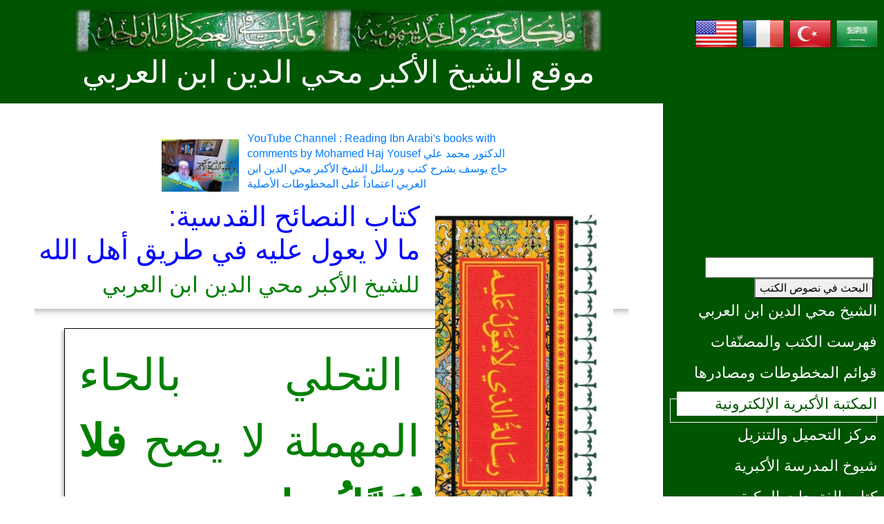

--- FILE ---
content_type: text/html; charset=UTF-8
request_url: https://ibnalarabi.com/books/layuawal.php?id=285
body_size: 6288
content:
<!DOCTYPE html PUBLIC "-//W3C//DTD XHTML 1.0 Transitional//EN" "http://www.w3.org/TR/xhtml1/DTD/xhtml1-transitional.dtd">
<html dir="rtl" lang="ar-AA">
<head>
<meta content="text/html; charset=UTF-8" http-equiv="Content-Type" />
<meta name="viewport" content="width=device-width, initial-scale=1.0" />
<meta name="keywords" content="ابن العربي، ابن عربي، الفتوحات المكية، التصوف، علم الكون الإسلامي، محمد حاج يوسف، الجوهر الفرد، ازدواجية الزمن" />
<meta name="description" content="التحلي بالحا  المهملة لا يصح فلا ي ع و  ل  عليه " lang="ar-AA" />
<meta name="image" content="/images/layuawal.jpg" />
<meta name="author" content="Mohamed Haj Yousef">
<meta name="copyright" content="1999-2024">
<meta name="email" content="mhajyousef@hotmail.com">
<meta name="Rating" content="General">
<meta name="Distribution" content="Global">
<meta name="Robots" content="INDEX,FOLLOW">
<meta name="Revisit-after" content="31 Days">

<!--  Essential META Tags -->
<meta property="og:title" content="ما لا يعول عليه في طريق أهل الله">
<meta property="og:type" content="article" />
<meta property="og:image" content="/images/layuawal.jpg">
<meta property="og:url" content="https://www.ibnalarabi.com/books/layuawal.php?id=285">
<meta name="twitter:card" content="summary_large_image">

<!--  Non-Essential, But Recommended -->
<meta property="og:description" content="التحلي بالحا  المهملة لا يصح فلا ي ع و  ل  عليه ">
<meta property="og:site_name" content="The Single Monad Model of the Cosmos">
<meta name="twitter:image:alt" content="The Dingle Monad Model of the Cosmos">

<!--  Non-Essential, But Required for Analytics -->
<meta property="fb:2148285608598002" content="2148285608598002" />
<meta name="twitter:site" content="@mhajyousef">

<title>ما لا يعول عليه في طريق أهل الله</title>
<link href="/images/favicon.ico" rel="shortcut icon" type="image/x-icon" />
<link href="/images/favicon-32x32.png" rel="icon" type="image/png" sizes="32x32" />
<link href="/images/favicon-16x16.png" rel="icon" type="image/png" sizes="16x16" />
<link href="/css/bootstrap.min.css" rel="stylesheet">
<link href="/css/main_arabic.css" rel="stylesheet">

<script async src="https://pagead2.googlesyndication.com/pagead/js/adsbygoogle.js?client=ca-pub-8376308772372028"
     crossorigin="anonymous"></script>
</head>

<body style="text-align:right;direction:rtl;">
	<header class="tm-header" id="tm-header">
        <div class="tm-header-wrapper">
            <button class="navbar-toggler" type="button" aria-label="Toggle navigation">
                <i class="fas fa-bars"></i>
            </button>
            <nav class="tm-nav" id="tm-nav">
<div style="margin:7px;height:40px;">
<a href="/arabic"><img onmouseover="this.width=67;" onmouseout="this.width=64" src="/images/flagarabic.png" width="64" /></a>
<a href="/turkce"><img onmouseover="this.width=67;" onmouseout="this.width=64" src="/images/flagturkish.png" width="64" /></a>
<a href="/francais"><img onmouseover="this.width=67;" onmouseout="this.width=64" src="/images/flagfrench.png" width="64" /></a>
<a href="/english"><img onmouseover="this.width=67;" onmouseout="this.width=64" src="/images/flagenglish.png" width="64" /></a>
</div>
<hr><script async src="https://pagead2.googlesyndication.com/pagead/js/adsbygoogle.js?client=ca-pub-8376308772372028"
     crossorigin="anonymous"></script>
<!-- grl -->
<ins class="adsbygoogle"
     style="display:block"
     data-ad-client="ca-pub-8376308772372028"
     data-ad-slot="4771147854"
     data-ad-format="auto"
     data-full-width-responsive="true"></ins>
<script>
     (adsbygoogle = window.adsbygoogle || []).push({});
</script><hr><div class="col-12">
<form action="/search" method="GET">
    <input type="text" name="query" size="25" required>
	<button type="submit">البحث في نصوص الكتب</button>
</form>
</div>


<ul>
	<li class="tm-nav-item "><a class="tm-nav-link" href="/arabic/muhyiddin">الشيخ محي الدين ابن العربي</a></li>
	<li class="tm-nav-item "><a class="tm-nav-link" href="/musannafat"> فهرست الكتب والمصنّفات</a></li>
	<li class="tm-nav-item "><a class="tm-nav-link" href="/makhtotat"> قوائم المخطوطات ومصادرها</a></li>
	<li class="tm-nav-item active"><a class="tm-nav-link" href="/books"> المكتبة الأكبرية الإلكترونية</a></li>
	<li class="tm-nav-item "><a class="tm-nav-link" href="/download"> مركز التحميل والتنزيل</a></li>
	<li class="tm-nav-item "><a class="tm-nav-link" href="/arabic/sheikhs"> شيوخ المدرسة الأكبرية</a></li>
	<li class="tm-nav-item "><a class="tm-nav-link" href="/arabic/futuhat"> كتاب الفتوحات المكية</a></li>
	<li class="tm-nav-item "><a class="tm-nav-link" href="/arabic/fusus"> فصوص الحكم وشروحاته</a></li>
	<li class="tm-nav-item "><a class="tm-nav-link" href="/poems"> الشعر والدواوين</a></li>
	<li class="tm-nav-item "><a class="tm-nav-link" href="/awrad"> الصلوات والأدعية والأوراد</a></li>
	<li class="tm-nav-item "><a class="tm-nav-link" href="/arabic/monad"> نظرية الجوهر الفرد</a></li>
	<li class="tm-nav-item "><a class="tm-nav-link" href="/shams"> كتاب شمس المغرب</a></li>
	<li class="tm-nav-item "><a class="tm-nav-link" href="/videos"> المقاطع المسجلة والمصورة</a></li>
	<li class="tm-nav-item "><a class="tm-nav-link" href="/forums"> منتديات الحوار الأكبرية</a></li>
	<li class="tm-nav-item "><a class="tm-nav-link" href="/search"> البحث في نصوص الكتب</a></li>
</ul>



<hr><div style="padding: 0px 12px 0px 12px; margin:3px; background:#greencolor:white;">
أهلا بكم في موقع الشيخ الأكبر محي الدين ابن العربي !<form role="form" method="post" action="/users/login.php">
<table style="width: 100%;">
	<tr>
		<td align="center"><input type="text" class="form-control" name="username" placeholder="User Name" value=""></td>
	</tr>
	<tr>
		<td align="center"><input type="password" class="form-control" name="password" placeholder="Password" value=""></td>
	</tr>
	<tr>
		<td align="center"><input name="submit" type="submit" class="tm-btn-primary" value="LogIn" /></td>
	</tr>
	<tr>
		<td align="center">
	<a href="/users/forgot.php">Forgot Password?</a> - <a href="/users/register.php">[Register]</a></td>
	</tr>
</table>
</form>
</div><hr><div style="background-color:white;font-size:18pt;font-family:Amiri;direction:rtl;width:100%;padding:12px;">
<a href="/books/layuawal.php?id=78">كل حال لا يكون دوامه إذا دام بالتوالي ويشهد ذلك صاحب الحال <b>فلا  يُعَوَّلُ عليه</b>.</a></div><hr>
<div style="width:100%;background-color:#FFFFFF;">
<div class="vids"><a href="https://www.ibnalarabi.com/video/?vid=DX_sDzewQ1I"><figure style="align:center;"><img src="https://img.youtube.com/vi/DX_sDzewQ1I/mqdefault.jpg" width="300px><br><figcaption style="text-align: center">2-2-3 حقيقة الاتصال والانفصال والاتحاد في عقدة لا - من الباب الثاني من الفتوحات المكية</figcaption></figure></a>
</div>
<div class="vids"><a href="https://www.ibnalarabi.com/video/?vid=EvPncgXtIUI"><figure style="align:center;"><img src="https://img.youtube.com/vi/EvPncgXtIUI/mqdefault.jpg" width="300px><br><figcaption style="text-align: center">2- الجزء الثاني من السفر الأول من الفتوحات المكية - فهرست الأبواب</figcaption></figure></a>
</div>
<div class="vids"><a href="https://www.ibnalarabi.com/video/?vid=vRgFkc0FpKA"><figure style="align:center;"><img src="https://img.youtube.com/vi/vRgFkc0FpKA/mqdefault.jpg" width="300px><br><figcaption style="text-align: center">2-1- الجزء الأول من الباب الثاني من الفتوحات المكية - مراتب الحروف وأفلاكها وطبائعها</figcaption></figure></a>
</div>
</div>

<script>
var slideIndex = 0;
showVid();

function showVid() {
  var i;
  var x = document.getElementsByClassName("vids");
  for (i = 0; i < x.length; i++) {
    x[i].style.display = "none"; 
  }
  slideIndex++;
  if (slideIndex > x.length) {slideIndex = 1} 
  x[slideIndex-1].style.display = "block"; 
  setTimeout(showVid, 4800); 
}
</script><hr><div id="share" class="share" style="text-align:center;background:#006600;color:yellow;padding:7px;width:100%;">مشاركة على: : 
 <!-- Facebook -->
 <a href="http://www.facebook.com/sharer.php?u=https://www.ibnalarabi.com/books/layuawal.php?id=285?id=285" target="_blank">
 <img src="/images/facebook.png" alt="Facebook" height="32" width="32" />
 </a>
 <!-- Twitter -->
 <a href="https://twitter.com/share?url=https://www.ibnalarabi.com/books/layuawal.php?id=285?id=285&amp;text=&amp;hashtags=meccan_revelations&amp;via=mhajyousef" target="_blank">
 <img src="/images/twitter.png" alt="Twitter" height="32" width="32" />
 </a>

 <!-- LinkedIn -->
 <a href="http://www.linkedin.com/shareArticle?mini=true&amp;url=https://www.ibnalarabi.com/books/layuawal.php?id=285?id=285" target="_blank"><img src="/images/linkedin.png" alt="LinkedIn" height="32" width="32" />
 </a>
  <!-- Reddit -->
 <a href="http://reddit.com/submit?url=https://www.ibnalarabi.com/books/layuawal.php?id=285&amp;title=ما لا يعول عليه في طريق أهل الله" target="_blank">
 <img src="/images/reddit.png" alt="Reddit" height="32" width="32" />
 </a>
 <!-- Email -->
 <a href="mailto:?Subject=ما لا يعول عليه في طريق أهل الله&amp;Body=I%20saw%20this%20and%20thought%20of%20you!%20 https://www.ibnalarabi.com/books/layuawal.php?id=285">
 <img src="/images/email.png" alt="Email" height="32" width="32" />
 </a>
</div><hr><h5>موقع الفتوحات المكية:</h5>
<a href="https://www.futmak.com" title="موقع الفتوحات المكية">
<img src="/images/mr.jpg" width="100%" align="middle"></a>
<hr>
<h5>موقع شمس المغرب:</h5>
<a href="https://www.sunofwest.com" title="موقع شمس المغرب">
<img src="/images/sow.jpg" width="100%" align="middle"></a>
<hr>
<h5>موقع الجوهر الفرد:</h5>
<a href="https://www.smonad.com" title="نظرية الجوهر الفرد">
<img src="/images/logiconss.jpg" width="100%" align="middle"></a>
<hr>
<h5>حول المؤلف:</h5>
<a href="https://www.smonad.com/mhajyousef/" title="حول المؤلف">
<img src="/images/auths.jpg" width="100%" align="middle"></a>
<hr>
<hr>
<hr><hr><hr><hr><hr><p class="tm-mb-80 pr-5 text-white">بإشراف الدكتور محمد علي حاج يوسف</p>
            </nav>
        </div>
    </header>
           <div class="tm-site-header">
    <h1 class="text-center"><a href="/"><img src="/images/logo.jpg" style="width: 80%;height: auto;" alt="موقع الشيخ الأكبر محي الدين ابن العربي" /></a><br><a href="/arabic" title="موقع الشيخ الأكبر محي الدين ابن العربي" style="color: white;font-family: Amiri;font-size: 3.5vw;">موقع الشيخ الأكبر محي الدين ابن العربي</a></h1>
            </div>
     <div class="container-fluid">
        <main class="tm-main">
            <div class="row tm-row">

<div id="ads_top" class="wrapper" style="width:100%;overflow-x:auto;background-color:#FFFFFF;">
<div class="Ads" style="justify-content:center;align-items:center;margin:auto;width:60%;direction:ltr;flex-shrink:0;height:100%;">
    <a target="_blank" href="https://www.youtube.com/@ibn_arabi"><figure style="overflow: auto;"><img src="/images/yt.jpg" height="100px" style="float:left;padding:12px;"><figcaption style="text-align: left">YouTube Channel : Reading Ibn Arabi's books with comments by Mohamed Haj Yousef
الدكتور محمد علي حاج يوسف يشرح كتب ورسائل الشيخ الأكبر محي الدين ابن العربي اعتماداً على المخطوطات الأصلية</figcaption></figure></a>
</div>
<div class="Ads" style="justify-content:center;align-items:center;margin:auto;width:60%;direction:ltr;flex-shrink:0;height:100%;">
    <a target="_blank" href="https://www.smonad.com"><figure style="overflow: auto;"><img src="/images/b2.jpg" height="100px" style="float:left;padding:12px;"><figcaption style="text-align: left">Visit the SMONAD website, dedicated for the Single Monad Model of the Cosmos and Duality of Time Theory</figcaption></figure></a>
</div>
<div class="Ads" style="justify-content:center;align-items:center;margin:auto;width:60%;direction:ltr;flex-shrink:0;height:100%;">
    <a target="_blank" href="https://www.smonad.com"><figure style="overflow: auto;"><img src="/images/b5.jpg" height="100px" style="float:left;padding:12px;"><figcaption style="text-align: left">Visit the SMONAD website, dedicated for the Single Monad Model of the Cosmos and Duality of Time Theory</figcaption></figure></a>
</div>
</div>

<script>
var slideIndex = 0;
showAd();

function showAd() {
  var i;
  var x = document.getElementsByClassName("Ads");
  for (i = 0; i < x.length; i++) {
    x[i].style.display = "none"; 
  }
  slideIndex++;
  if (slideIndex > x.length) {slideIndex = 1} 
  x[slideIndex-1].style.display = "block"; 
  setTimeout(showAd, 4800); 
}
</script>
<!--- start main text --->

<div style="direction:rtl;width:100%;">
<a href="layuawal.php"><img src="/images/layuawal.jpg" style="width:30%;float:right;margin:22px"></a>
<h1 style="color: blue;">كتاب النصائح القدسية:<br>ما لا يعول عليه في طريق أهل الله</h1>
<h2 style="color: green;">للشيخ الأكبر محي الدين ابن العربي</h2>
<hr style="height: 12px; border: 0;box-shadow: inset 0 12px 12px -12px rgba(0, 0, 0, 0.5);">
<div class="page" style="color: green;font-size:48pt;font-family:Amiri; rext-align:center;">
التحلي بالحاء المهملة لا يصح <b>فلا يُعَوَّلُ عليه</b>.	<hr style="border: 1px dotted red;width:50%;align:right;">
</div>
	<hr style="border: 10px solid green;border-radius: 2px;">
	<table width="60%" border="0" cellspacing="5" cellpadding="5" style="float: left;">
	<tr>
	<td align="center" style="width: 49%"><a href="?id=284"><img src="/images/arrownext.jpg" alt="الصفحة السابقة"></a></td>
	<td align="center"><p align="center"><a href="layuawal.php"><img src="/images/book_content.jpg" alt="المحتويات"></a></td>
	<td align="center" style="width: 49%"><a href="?id=286"><img src="/images/arrowprevious.jpg" alt="الصفحة التالية"></a></td>
	</tr>
</table>

</div>
<hr>
<div style="background-color:#CCCCCC;padding:12px;">
<h4>بعض كتب الشيخ الأكبر</h4>
<p>[<a href="aljalala.php">كتاب الجلالة وهو اسم الله</a>] [<a href="tajalliyat.php">التجليات الإلهية</a> و<a href="ghayat.php">شرحها: كشف الغايات</a>] [<a href="turjuman.php">ترجمان الأشواق</a> و<a href="zakhair.php">شرحه: الذخائر والأعلاق</a>] [<a href="nujum.php">مواقع النجوم ومطالع أهلة الأسرار والعلوم</a>] [<a href="tadbirat.php">التدبيرات الإلهية في إصلاح المملكة الإنسانية</a>] [<a href="anqa.php">عنقاء مغرب في معرفة ختم الأولياء وشمس المغرب</a>] [<a href="abadila.php">كتاب كلام العبادلة</a>] [<a href="dawaer.php">كتاب إنشاء الدوائر والجداول</a>] [<a href="kunhu.php">كتاب كنه ما لابد للمريد منه</a>] [<a href="israa.php">الإسرا إلى المقام الأسرى</a>] [<a href="uqla.php">كتاب عقلة المستوفز</a>] [<a href="istilah.php">كتاب اصطلاح الصوفية</a>] [<a href="tarajim.php">تاج التراجم في إشارات العلم ولطائف الفهم</a>] [<a href="taj_rasael.php">كتاب تاج الرسائل ومنهاج الوسائل</a>] [<a href="wasiya.php">الوصية إلى العلوم الذوقية والمعارف الكشفية </a>] [<a href="tafsir.php">إشارات في تفسير القرآن الكريم</a>] [<a href="/futuhat">الفتوحات المكية</a>] [<a href="../fusus">فصوص الحكم</a>] [<a href="ruh.php">رسالة روح القدس في مناصحة النفس</a>] [<a href="azal.php">كتاب الأزل - ثمانية وثلاثين</a>] [<a href="asrar.php">أسرار أبواب الفتوحات</a>] [<a href="fahras.php">رسالة فهرست المصنفات</a>] [<a href="ijaza.php">الإجازة إلى الملك المظفر</a>] [<a href="musamarat.php">محاضرة الأبرار ومسامرة الأخيار</a>] [<a href="anwar.php">رسالة الأنوار فيما يمنح صاحب الخلوة من الأسرار</a>] [<a href="holya.php">حلية الأبدال وما يظهر عنها من المعارف والأحوال</a>] [<a href="alalif.php">كتاب الألف وهو كتاب الأحدية</a>] [<a href="azama.php">كتاب العظمة</a>] [<a href="baa.php">كتاب الباء</a>] [<a href="yaa.php">كتاب الياء وهو كتاب الهو</a>] [<a href="mim-waw-nun.php">كتاب الحروف الدورية: الميم والواو والنون</a>] [<a href="razi.php">رسالة إلى الشيخ فخر الدين الرازي</a>] [<a href="asfaar.php">الإسفار عن نتائج الأسفار</a>] [<a href="shahid.php">كتاب الشاهد</a>] [<a href="hikam.php">الحكم الحاتمية</a>] [<a href="fanaa.php">الفناء في المشاهدة</a>] [<a href="qasam.php">القسم الإلهي</a>] [<a href="shaan.php">أيام الشأن</a>] [<a href="qurba.php">كتاب القربة</a>] [<a href="qutb.php">منزل القطب ومقاله وحاله</a>] [<a href="fahwaniya.php">منزل المنازل الفهوانية</a>] [<a href="maqsid.php">المدخل إلى المقصد الأسمى في الإشارات</a>] [<a href="jalal-jamal.php">الجلال والجمال</a>] [<a href="takhmis.php">ما لذة العيش إلا صحبة الفقرا</a>] [<a href="mudadda.php">رسالة المضادة بين الظاهر والباطن</a>] [<a href="intisar.php">رسالة الانتصار</a>] [<a href="sual-ibn-sawdakin.php">سؤال اسمعيل بن سودكين</a>] [<a href="masael.php">كتاب المسائل</a>] [<a href="ilham.php">كتاب الإعلام بإشارات أهل الإلهام</a>]</p>
<h4>شروحات ومختصرات لكتاب الفتوحات المكية:</h4>
<p>[<a href="yawaqit.php">اليواقيت والجواهر، للشعراني</a>] [<a href="kibreet.php">الكبريت الأحمر، للشعراني</a>] [<a href="../video/?vid=kNyvfsmI6Jk">أنفس الواردات، لعبد اللّه البسنوي</a>] [<a href="mushkilat.php">شرح مشكلات الفتوحات، لعبد الكريم الجيلي</a>] [<a href="mawaqif.php">المواقف للأمير عبد القادر الجزائري</a>] [<a href="muajam.php">المعجم الصوفي - الحكمة في حدود الكلمة</a>]</p>
<h4>شروح وتعليقات على كتاب فصوص الحكم:</h4>
<p>[<a href="../fusus/matn.php">متن فصوص الحكم</a>] [<a href="../fusus/naqsh.php">نقش فصوص الحكم</a>] [<a href="../fusus/qunawi.php">كتاب الفكوك في اسرار مستندات حكم الفصوص</a>] [<a href="../fusus/jandi.php">شرح على متن فصوص الحكم</a>] [<a href="../fusus/tilmasani.php">شرح فصوص الحكم</a>] [<a href="../fusus/bali.php">كتاب شرح فصوص الحكم</a>] [<a href="../fusus/nabulsi.php">كتاب جواهر النصوص في حل كلمات الفصوص</a>] [<a href="../fusus/qashani.php">شرح الكتاب فصوص الحكم</a>] [<a href="../fusus/qaysari.php">كتاب مطلع خصوص الكلم في معاني فصوص الحكم</a>] [<a href="../fusus/muhayimi.php">كتاب خصوص النعم فى شرح فصوص الحكم</a>] [<a href="../fusus/taraka.php">شرح على متن فصوص الحكم</a>] [<a href="../fusus/jami_matn.php">شرح ا فصوص الحكم للشيخ الأكبر ابن العربي</a>] [<a href="../fusus/jami_naqsh.php">كتاب نقد النصوص فى شرح نقش الفصوص</a>] [<a href="../fusus/afifi.php">تعليقات على فصوص الحكم</a>] [<a href="../fusus/ghurab.php">شرح كلمات فصوص الحكم</a>] [<a href="../fusus/miftah.php">المفاتيح الوجودية والقرآنیة لفصوص حكم</a>]</p>
<h4>بعض الكتب الأخرى:</h4>
<p>[<a href="shamayil.php">كتاب الشمائل المحمدية للإمام أبي عيسى الترمذي</a>] [<a href="qushairiya.php">الرسالة القشيرية</a>] [<a href="qawaed.php">قواعد التصوف</a>] [<a href="shams.php">كتاب شمس المغرب</a>]</p>
<h4>بعض الكتب الأخرى التي لم يتم تنسيقها:</h4>	
<p>[<a href="al-kutub.php">الكتب</a>] [<a href="al-nusus.php">النصوص</a>] [<a href="isfar-anwar.php">الإسفار عن رسالة الأنوار</a>] [<a href="subja-sawda.php">السبجة السوداء</a>] [<a href="tanbih.php">تنبيه الغبي</a>] [<a href="tanbihat.php">تنبيهات</a>] [<a href="kamil.php">الإنسان الكامل</a>] [<a href="akhlaq.php">تهذيب الأخلاق</a>] [<a href="nafais.php">نفائس العرفان</a>] [<a href="khalwa.php">الخلوة المطلقة</a>] [<a href="tawajuh.php">التوجه الأتم</a>] [<a href="mawiza.php">الموعظة الحسنة</a>] [<a href="shajarat-al-kawn.php">شجرة الكون</a>]</p>
</div><!--- end main text --->
<hr style="background:blue;border:medium;width:100%;height:10px" />
</div>
<script src="/js/sharect.min.js"></script>
<div id="share" class="share" style="text-align:center;background:#006600;color:yellow;padding:7px;width:100%;">مشاركة على: : 
 <!-- Facebook -->
 <a href="http://www.facebook.com/sharer.php?u=https://www.ibnalarabi.com/books/layuawal.php?id=285?id=285" target="_blank">
 <img src="/images/facebook.png" alt="Facebook" height="32" width="32" />
 </a>
 <!-- Twitter -->
 <a href="https://twitter.com/share?url=https://www.ibnalarabi.com/books/layuawal.php?id=285?id=285&amp;text=&amp;hashtags=meccan_revelations&amp;via=mhajyousef" target="_blank">
 <img src="/images/twitter.png" alt="Twitter" height="32" width="32" />
 </a>

 <!-- LinkedIn -->
 <a href="http://www.linkedin.com/shareArticle?mini=true&amp;url=https://www.ibnalarabi.com/books/layuawal.php?id=285?id=285" target="_blank"><img src="/images/linkedin.png" alt="LinkedIn" height="32" width="32" />
 </a>
  <!-- Reddit -->
 <a href="http://reddit.com/submit?url=https://www.ibnalarabi.com/books/layuawal.php?id=285&amp;title=ما لا يعول عليه في طريق أهل الله" target="_blank">
 <img src="/images/reddit.png" alt="Reddit" height="32" width="32" />
 </a>
 <!-- Email -->
 <a href="mailto:?Subject=ما لا يعول عليه في طريق أهل الله&amp;Body=I%20saw%20this%20and%20thought%20of%20you!%20 https://www.ibnalarabi.com/books/layuawal.php?id=285">
 <img src="/images/email.png" alt="Email" height="32" width="32" />
 </a>
</div><hr><div style='background:yellow;align:center;font-size:large;color:red'>يرجى ملاحظة أن بعض المحتويات تتم ترجمتها بشكل شبه تلقائي!</div><script>
  var sharect = new Sharect();
  sharect.config({
    facebook: true,
    twitter: true,
    twitterUsername: '@mhajyousef',
    backgroundColor: '#28AFEE',
    iconColor: '#fff',
    selectableElements: ['p', '.header', 'div']
  }).init();
</script><hr>


<footer class="row tm-row">
<hr class="col-12">
<p>
| <a href="/arabic/start/about.php">تعريف بالموقع</a>
| <a href="/arabic/start/privacy.php">سياسة الخصوصية</a>
| <a href="/arabic/start/terms.php">الحدود والشروط</a>
| <a href="/arabic/start/contact.php">اتصل بنا</a>
| <a href="/arabic/start/copyright.php">جميع حقوق النشر محفوظة © 1999-2024</a>
| <a href="/arabic/mhajyousef">بإشراف الدكتور محمد علي حاج يوسف</a>
|
</p>
</footer>
    </div>
    <script src="/js/jquery.min.js"></script>
    <script src="/js/templatemo-script.js"></script>
    <script src="/js/sharect.min.js"></script>
</body>
<script>'undefined'=== typeof _trfq || (window._trfq = []);'undefined'=== typeof _trfd && (window._trfd=[]),_trfd.push({'tccl.baseHost':'secureserver.net'},{'ap':'cpsh-oh'},{'server':'sxb1plzcpnl505793'},{'dcenter':'sxb1'},{'cp_id':'10737176'},{'cp_cl':'8'}) // Monitoring performance to make your website faster. If you want to opt-out, please contact web hosting support.</script><script src='https://img1.wsimg.com/traffic-assets/js/tccl.min.js'></script></html>

--- FILE ---
content_type: text/html; charset=utf-8
request_url: https://www.google.com/recaptcha/api2/aframe
body_size: 269
content:
<!DOCTYPE HTML><html><head><meta http-equiv="content-type" content="text/html; charset=UTF-8"></head><body><script nonce="j5NzuZWZekKM1joGQAGhyg">/** Anti-fraud and anti-abuse applications only. See google.com/recaptcha */ try{var clients={'sodar':'https://pagead2.googlesyndication.com/pagead/sodar?'};window.addEventListener("message",function(a){try{if(a.source===window.parent){var b=JSON.parse(a.data);var c=clients[b['id']];if(c){var d=document.createElement('img');d.src=c+b['params']+'&rc='+(localStorage.getItem("rc::a")?sessionStorage.getItem("rc::b"):"");window.document.body.appendChild(d);sessionStorage.setItem("rc::e",parseInt(sessionStorage.getItem("rc::e")||0)+1);localStorage.setItem("rc::h",'1769757243668');}}}catch(b){}});window.parent.postMessage("_grecaptcha_ready", "*");}catch(b){}</script></body></html>

--- FILE ---
content_type: text/javascript
request_url: https://ibnalarabi.com/js/sharect.min.js
body_size: 1408
content:
"use strict";var Sharect=function(){function e(){function e(){return new t(b.icon,function(){FB.ui({method:"share",display:"popup",quote:y,href:window.location.href})})}function n(){var e=g.username?" "+g.username+" "+window.location.href:" "+window.location.href;return new t(g.icon,function(){return window.open(g.url+encodeURIComponent(y)+e,"Share","width=550, height=280"),!1})}function o(){var e=document.createElement("style");e.innerHTML=".sharect__icon{fill:"+E+";}",document.body.appendChild(e)}function r(){var t=document.createElement("div"),o=0;v.twitter&&(t.appendChild(n()),o++),v.facebook&&(t.appendChild(e()),o++),k={icons:t,length:o}}function i(){var e=x.getRangeAt(0).getBoundingClientRect(),t=window.pageXOffset||document.documentElement.scrollTop||document.body.scrollTop;return{top:e.top+t-T-S,left:e.left+(e.width-T*k.length)/2}}function c(){var e=i(),t=e.top,n=e.left,o=document.querySelector(".sharect");o.style.top=t+"px",o.style.left=n+"px"}function s(){var e=arguments.length>0&&void 0!==arguments[0]?arguments[0]:0,t=arguments.length>1&&void 0!==arguments[1]?arguments[1]:0,n=document.createElement("div");n.className="sharect",n.style.cssText="line-height:0;position:absolute;background-color:"+C+";border-radius:3px;top:"+e+"px;left:"+t+"px;transition:all .2s ease-in-out;",n.appendChild(k.icons);var o=document.createElement("div");return o.style.cssText="position:absolute;border-left:"+S+"px solid transparent;border-right:"+S+"px solid transparent;border-top:"+S+"px solid "+C+";bottom:-"+(S-1)+"px;left:"+(T*k.length/2-S)+"px;width:0;height:0;",n.appendChild(o),n}function l(){var e=i(),t=e.top,n=e.left,o=s(t,n);document.body.appendChild(o)}function u(){return!!window.getSelection().toString()}function a(){return!!document.querySelector(".sharect")}function d(){x=window.getSelection(),y=x.toString()}function h(e,t){if(Element.prototype.closest)return e.closest(t);var n=e;do{if(n.matches(t))return n;n=n.parentNode}while(null!==n&&n.nodeType===Node.ELEMENT_NODE);return null}function f(){var e=window.getSelection().baseNode.parentNode;return N.some(function(t){return h(e,t)})}function p(){window.addEventListener("mouseup",function(){setTimeout(function(){if(a()){if(u()&&f())return d(),void c();document.querySelector(".sharect").remove()}u()&&f()&&(d(),l())},10)},!1)}function w(e){return v.twitter=void 0===e.twitter?v.twitter:e.twitter,v.facebook=void 0===e.facebook?v.facebook:e.facebook,g.username=void 0===e.twitterUsername?g.username:e.twitterUsername,C=e.backgroundColor||C,E=e.iconColor||E,N=e.selectableElements||N,this}function m(){return o(),r(),p(),this}var v={twitter:!0,facebook:!1},g={username:"",url:"https://twitter.com/intent/tweet?text=",icon:'<svg xmlns="http://www.w3.org/2000/svg" width="24" height="24" viewBox="0 0 24 24" class="sharect__icon"><path d="M8.2,20.2c6.5,0,11.7-5.2,11.8-11.6c0-0.1,0-0.1,0-0.2c0-0.2,0-0.4,0-0.5c0.8-0.6,1.5-1.3,2.1-2.2c-0.8,0.3-1.6,0.6-2.4,0.7c0.9-0.5,1.5-1.3,1.8-2.3c-0.8,0.5-1.7,0.8-2.6,1c-1.6-1.7-4.2-1.7-5.9-0.1c-1.1,1-1.5,2.5-1.2,3.9C8.5,8.7,5.4,7.1,3.3,4.6c-1.1,1.9-0.6,4.3,1.3,5.5c-0.7,0-1.3-0.2-1.9-0.5l0,0c0,2,1.4,3.7,3.3,4.1c-0.6,0.2-1.2,0.2-1.9,0.1c0.5,1.7,2.1,2.8,3.9,2.9c-1.7,1.4-3.9,2-6.1,1.7C3.8,19.5,6,20.2,8.2,20.2"/></svg>'},b={icon:'<svg xmlns="http://www.w3.org/2000/svg" viewBox="0 0 24 24" enable-background="new 0 0 24 24" width="24" height="24" class="sharect__icon"><path d="M20,2H4C2.9,2,2,2.9,2,4v16c0,1.1,0.9,2,2,2h16c1.1,0,2-0.9,2-2V4C22,2.9,21.1,2,20,2z M18.4,7.4H17c-0.9,0-1,0.3-1,1l0,1.3 h2.1L18,12h-1.9v7h-3.2v-7h-1.2V9.6h1.2V8.1c0-2,0.8-3.1,3.1-3.1h2.4V7.4z"/></svg>'},x="",y="",C="#333",E="#fff",k={},S=5,T=38,N=["body"];return{config:w,init:m}}function t(e,t){var n=document.createElement("div");return n.style.cssText="display:inline-block;margin:7px;cursor:pointer;transition:all .2s ease-in-out;",n.innerHTML=e,n.onclick=t,n.onmouseover=function(){this.style.transform="scale(1.2)"},n.onmouseout=function(){this.style.transform="scale(1)"},n}return e}();